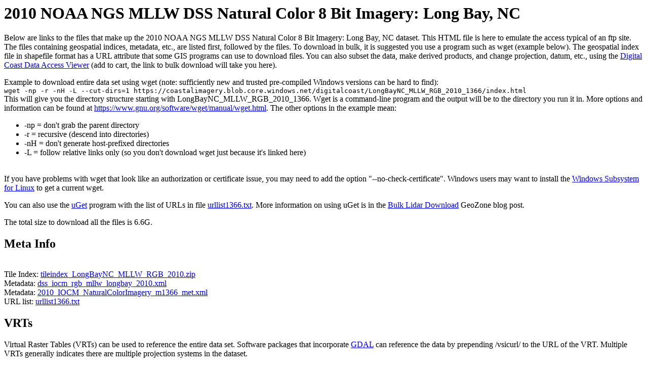

--- FILE ---
content_type: text/html; charset=UTF-8
request_url: https://coast.noaa.gov/htdata/raster2/imagery/LongBayNC_MLLW_RGB_2010_1366/
body_size: 28632
content:
<html lang="en"><head>
<meta charset="utf-8">
	  <meta name="viewport" content="width=device-width, initial-scale=1.0">
	  <meta http-equiv="Content-Type" content="text/html; charset=utf-8" />
	  <link rel="shortcut icon" href="https://coast.noaa.gov/digitalcoast/img/favicon.ico">
<title>2010 NOAA NGS MLLW DSS Natural Color 8 Bit Imagery: Long Bay, NC files</title>

<script type="text/javascript" src="https://coast.noaa.gov/js/federated-analytics.js"></script>

</head><body>

	
	<h1>2010 NOAA NGS MLLW DSS Natural Color 8 Bit Imagery: Long Bay, NC</h1>
	<p>Below are links to the files that make up the 2010 NOAA NGS MLLW DSS Natural Color 8 Bit Imagery: Long Bay, NC dataset. This HTML
	file is here to emulate the access typical of an ftp site.
	The files containing geospatial indices, metadata, etc., are listed first, followed by the files. To download in
	bulk, it is suggested you use a program such as wget (example below). The geospatial index file in shapefile format
	has a URL attribute that some GIS programs can use to download files. You can also subset the data, make derived products, and change
	projection, datum, etc., using the <a href="https://coast.noaa.gov/dataviewer/#/imagery/search/where:ID=1366">Digital Coast Data Access Viewer</a> 
	(add to cart, the link to bulk download will take you here).

	<p>Example to download entire data set using wget (note: sufficiently new and trusted pre-compiled Windows versions can be hard to find):
	<br>
	<code>wget -np -r -nH -L --cut-dirs=1 https://coastalimagery.blob.core.windows.net/digitalcoast/LongBayNC_MLLW_RGB_2010_1366/index.html</code>
	<br>
	This will give you the directory structure starting with LongBayNC_MLLW_RGB_2010_1366. Wget is a command-line program and the output will
	be to the directory you run it in. More options and information can be found at <a href=https://www.gnu.org/software/wget/manual/wget.html>https://www.gnu.org/software/wget/manual/wget.html</a>. 
	The other options in the example mean:
	<ul>
	<li>-np = don't grab the parent directory</li>
	<li>-r = recursive (descend into directories)</li>
	<li>-nH = don't generate host-prefixed directories</li>
	<li>-L = follow relative links only (so you don't download wget just because it's linked here)</li>
	</ul>
	<br>
	If you have problems with wget that look like an authorization or certificate issue, you may need to add the option
	"--no-check-certificate". Windows users may want to install the <a href="https://docs.microsoft.com/en-us/windows/wsl/install-win10">Windows Subsystem for Linux</a> to get a current wget.</p>
	<p>You can also use the <a href="https://ugetdm.com">uGet</a> program with the list of URLs in file <a href="urllist1366.txt">urllist1366.txt</a>. More information on using uGet is in the <a href="https://geozoneblog.wordpress.com/2019/05/01/bulk-lidar-download-on-digital-coast/">Bulk Lidar Download</a> GeoZone blog post.</p>
	<p>The total size to download all the files is 6.6G.</p>

	<h2>Meta Info</h2><br>Tile Index: <a href="tileindex_LongBayNC_MLLW_RGB_2010.zip">tileindex_LongBayNC_MLLW_RGB_2010.zip</a><br>
Metadata: <a href="dss_iocm_rgb_mllw_longbay_2010.xml">dss_iocm_rgb_mllw_longbay_2010.xml</a><br>
Metadata: <a href="2010_IOCM_NaturalColorImagery_m1366_met.xml">2010_IOCM_NaturalColorImagery_m1366_met.xml</a><br>
URL list: <a href="urllist1366.txt">urllist1366.txt</a>
<H2>VRTs</H2>
		<p>Virtual Raster Tables (VRTs) can be used to reference the entire data set.
		Software packages that incorporate <a href="https://gdal.org">GDAL</a> can reference the data by prepending /vsicurl/ to the URL of the VRT. Multiple VRTs generally indicates there are multiple projection systems in the dataset.</p><br>VRT file: <a href="LongBayNC_MLLW_RGB_2010_EPSG-6346.vrt">LongBayNC_MLLW_RGB_2010_EPSG-6346.vrt</a><br>
<H2>STAC: Spatio-Temporal Asset Catalogs</H2>
<p><a href="stac/catalog.json">stac/catalog.json</a>
<br><a href="stac/noaa_imagery_collection_m1366.json">stac/noaa_imagery_collection_m1366.json</a>
<br><a href="stac/noaa_imagery_item_collection_m1366.json">stac/noaa_imagery_item_collection_m1366.json</a>
</p><h2>All Files</h2>
<a href="0README.txt">0README.txt</a> (1004 B)<br>
<a href="675000e3725000n.tif">675000e3725000n.tif</a> (17.83 MB)<br>
<a href="675000e3725000n_tn.jpg">675000e3725000n_tn.jpg</a> (61.88 KB)<br>
<a href="675000e3727500n.tif">675000e3727500n.tif</a> (41.79 MB)<br>
<a href="675000e3727500n_tn.jpg">675000e3727500n_tn.jpg</a> (137.14 KB)<br>
<a href="675000e3730000n.tif">675000e3730000n.tif</a> (8.95 MB)<br>
<a href="675000e3730000n_tn.jpg">675000e3730000n_tn.jpg</a> (32.01 KB)<br>
<a href="677500e3725000n.tif">677500e3725000n.tif</a> (26.99 MB)<br>
<a href="677500e3725000n_tn.jpg">677500e3725000n_tn.jpg</a> (85.97 KB)<br>
<a href="677500e3727500n.tif">677500e3727500n.tif</a> (66.08 MB)<br>
<a href="677500e3727500n_tn.jpg">677500e3727500n_tn.jpg</a> (211.77 KB)<br>
<a href="677500e3730000n.tif">677500e3730000n.tif</a> (37.69 MB)<br>
<a href="677500e3730000n_tn.jpg">677500e3730000n_tn.jpg</a> (110.06 KB)<br>
<a href="680000e3725000n.tif">680000e3725000n.tif</a> (2.89 MB)<br>
<a href="680000e3725000n_tn.jpg">680000e3725000n_tn.jpg</a> (16.88 KB)<br>
<a href="680000e3727500n.tif">680000e3727500n.tif</a> (57.29 MB)<br>
<a href="680000e3727500n_tn.jpg">680000e3727500n_tn.jpg</a> (203.25 KB)<br>
<a href="680000e3730000n.tif">680000e3730000n.tif</a> (60.87 MB)<br>
<a href="680000e3730000n_tn.jpg">680000e3730000n_tn.jpg</a> (198.60 KB)<br>
<a href="680000e3732500n.tif">680000e3732500n.tif</a> (4.51 MB)<br>
<a href="680000e3732500n_tn.jpg">680000e3732500n_tn.jpg</a> (22.88 KB)<br>
<a href="682500e3717500n.tif">682500e3717500n.tif</a> (10.88 MB)<br>
<a href="682500e3717500n_tn.jpg">682500e3717500n_tn.jpg</a> (48.33 KB)<br>
<a href="682500e3720000n.tif">682500e3720000n.tif</a> (41.02 MB)<br>
<a href="682500e3720000n_tn.jpg">682500e3720000n_tn.jpg</a> (170.93 KB)<br>
<a href="682500e3722500n.tif">682500e3722500n.tif</a> (4.79 MB)<br>
<a href="682500e3722500n_tn.jpg">682500e3722500n_tn.jpg</a> (20.93 KB)<br>
<a href="682500e3727500n.tif">682500e3727500n.tif</a> (32.12 MB)<br>
<a href="682500e3727500n_tn.jpg">682500e3727500n_tn.jpg</a> (115.41 KB)<br>
<a href="682500e3730000n.tif">682500e3730000n.tif</a> (63.63 MB)<br>
<a href="682500e3730000n_tn.jpg">682500e3730000n_tn.jpg</a> (229.47 KB)<br>
<a href="682500e3732500n.tif">682500e3732500n.tif</a> (29.71 MB)<br>
<a href="682500e3732500n_tn.jpg">682500e3732500n_tn.jpg</a> (110.58 KB)<br>
<a href="685000e3717500n.tif">685000e3717500n.tif</a> (33.19 MB)<br>
<a href="685000e3717500n_tn.jpg">685000e3717500n_tn.jpg</a> (104.21 KB)<br>
<a href="685000e3720000n.tif">685000e3720000n.tif</a> (64.71 MB)<br>
<a href="685000e3720000n_tn.jpg">685000e3720000n_tn.jpg</a> (246.58 KB)<br>
<a href="685000e3722500n.tif">685000e3722500n.tif</a> (54.80 MB)<br>
<a href="685000e3722500n_tn.jpg">685000e3722500n_tn.jpg</a> (218.81 KB)<br>
<a href="685000e3725000n.tif">685000e3725000n.tif</a> (8.01 MB)<br>
<a href="685000e3725000n_tn.jpg">685000e3725000n_tn.jpg</a> (39.10 KB)<br>
<a href="685000e3727500n.tif">685000e3727500n.tif</a> (6.61 MB)<br>
<a href="685000e3727500n_tn.jpg">685000e3727500n_tn.jpg</a> (32.04 KB)<br>
<a href="685000e3730000n.tif">685000e3730000n.tif</a> (62.65 MB)<br>
<a href="685000e3730000n_tn.jpg">685000e3730000n_tn.jpg</a> (239.68 KB)<br>
<a href="685000e3732500n.tif">685000e3732500n.tif</a> (56.49 MB)<br>
<a href="685000e3732500n_tn.jpg">685000e3732500n_tn.jpg</a> (209.63 KB)<br>
<a href="685000e3735000n.tif">685000e3735000n.tif</a> (1.77 MB)<br>
<a href="685000e3735000n_tn.jpg">685000e3735000n_tn.jpg</a> (11.81 KB)<br>
<a href="687500e3717500n.tif">687500e3717500n.tif</a> (230.45 KB)<br>
<a href="687500e3717500n_tn.jpg">687500e3717500n_tn.jpg</a> (4.91 KB)<br>
<a href="687500e3720000n.tif">687500e3720000n.tif</a> (32.03 MB)<br>
<a href="687500e3720000n_tn.jpg">687500e3720000n_tn.jpg</a> (89.48 KB)<br>
<a href="687500e3722500n.tif">687500e3722500n.tif</a> (63.96 MB)<br>
<a href="687500e3722500n_tn.jpg">687500e3722500n_tn.jpg</a> (224.42 KB)<br>
<a href="687500e3725000n.tif">687500e3725000n.tif</a> (58.40 MB)<br>
<a href="687500e3725000n_tn.jpg">687500e3725000n_tn.jpg</a> (236.66 KB)<br>
<a href="687500e3727500n.tif">687500e3727500n.tif</a> (10.99 MB)<br>
<a href="687500e3727500n_tn.jpg">687500e3727500n_tn.jpg</a> (46.04 KB)<br>
<a href="687500e3730000n.tif">687500e3730000n.tif</a> (43.01 MB)<br>
<a href="687500e3730000n_tn.jpg">687500e3730000n_tn.jpg</a> (166.83 KB)<br>
<a href="687500e3732500n.tif">687500e3732500n.tif</a> (64.20 MB)<br>
<a href="687500e3732500n_tn.jpg">687500e3732500n_tn.jpg</a> (240.27 KB)<br>
<a href="687500e3735000n.tif">687500e3735000n.tif</a> (24.00 MB)<br>
<a href="687500e3735000n_tn.jpg">687500e3735000n_tn.jpg</a> (96.17 KB)<br>
<a href="690000e3722500n.tif">690000e3722500n.tif</a> (27.54 MB)<br>
<a href="690000e3722500n_tn.jpg">690000e3722500n_tn.jpg</a> (74.16 KB)<br>
<a href="690000e3725000n.tif">690000e3725000n.tif</a> (60.25 MB)<br>
<a href="690000e3725000n_tn.jpg">690000e3725000n_tn.jpg</a> (184.90 KB)<br>
<a href="690000e3727500n.tif">690000e3727500n.tif</a> (60.10 MB)<br>
<a href="690000e3727500n_tn.jpg">690000e3727500n_tn.jpg</a> (228.68 KB)<br>
<a href="690000e3730000n.tif">690000e3730000n.tif</a> (58.45 MB)<br>
<a href="690000e3730000n_tn.jpg">690000e3730000n_tn.jpg</a> (207.61 KB)<br>
<a href="690000e3732500n.tif">690000e3732500n.tif</a> (61.94 MB)<br>
<a href="690000e3732500n_tn.jpg">690000e3732500n_tn.jpg</a> (225.31 KB)<br>
<a href="690000e3735000n.tif">690000e3735000n.tif</a> (50.47 MB)<br>
<a href="690000e3735000n_tn.jpg">690000e3735000n_tn.jpg</a> (184.64 KB)<br>
<a href="690000e3737500n.tif">690000e3737500n.tif</a> (122.17 KB)<br>
<a href="690000e3737500n_tn.jpg">690000e3737500n_tn.jpg</a> (4.34 KB)<br>
<a href="692500e3725000n.tif">692500e3725000n.tif</a> (22.30 MB)<br>
<a href="692500e3725000n_tn.jpg">692500e3725000n_tn.jpg</a> (61.15 KB)<br>
<a href="692500e3727500n.tif">692500e3727500n.tif</a> (57.09 MB)<br>
<a href="692500e3727500n_tn.jpg">692500e3727500n_tn.jpg</a> (164.08 KB)<br>
<a href="692500e3730000n.tif">692500e3730000n.tif</a> (64.79 MB)<br>
<a href="692500e3730000n_tn.jpg">692500e3730000n_tn.jpg</a> (256.03 KB)<br>
<a href="692500e3732500n.tif">692500e3732500n.tif</a> (63.59 MB)<br>
<a href="692500e3732500n_tn.jpg">692500e3732500n_tn.jpg</a> (241.74 KB)<br>
<a href="692500e3735000n.tif">692500e3735000n.tif</a> (62.32 MB)<br>
<a href="692500e3735000n_tn.jpg">692500e3735000n_tn.jpg</a> (229.43 KB)<br>
<a href="692500e3737500n.tif">692500e3737500n.tif</a> (17.29 MB)<br>
<a href="692500e3737500n_tn.jpg">692500e3737500n_tn.jpg</a> (70.15 KB)<br>
<a href="695000e3727500n.tif">695000e3727500n.tif</a> (18.04 MB)<br>
<a href="695000e3727500n_tn.jpg">695000e3727500n_tn.jpg</a> (51.02 KB)<br>
<a href="695000e3730000n.tif">695000e3730000n.tif</a> (57.98 MB)<br>
<a href="695000e3730000n_tn.jpg">695000e3730000n_tn.jpg</a> (164.03 KB)<br>
<a href="695000e3732500n.tif">695000e3732500n.tif</a> (64.15 MB)<br>
<a href="695000e3732500n_tn.jpg">695000e3732500n_tn.jpg</a> (252.06 KB)<br>
<a href="695000e3735000n.tif">695000e3735000n.tif</a> (63.59 MB)<br>
<a href="695000e3735000n_tn.jpg">695000e3735000n_tn.jpg</a> (247.91 KB)<br>
<a href="695000e3737500n.tif">695000e3737500n.tif</a> (45.59 MB)<br>
<a href="695000e3737500n_tn.jpg">695000e3737500n_tn.jpg</a> (160.38 KB)<br>
<a href="697500e3730000n.tif">697500e3730000n.tif</a> (13.28 MB)<br>
<a href="697500e3730000n_tn.jpg">697500e3730000n_tn.jpg</a> (38.58 KB)<br>
<a href="697500e3732500n.tif">697500e3732500n.tif</a> (54.59 MB)<br>
<a href="697500e3732500n_tn.jpg">697500e3732500n_tn.jpg</a> (147.04 KB)<br>
<a href="697500e3735000n.tif">697500e3735000n.tif</a> (64.74 MB)<br>
<a href="697500e3735000n_tn.jpg">697500e3735000n_tn.jpg</a> (255.72 KB)<br>
<a href="697500e3737500n.tif">697500e3737500n.tif</a> (62.03 MB)<br>
<a href="697500e3737500n_tn.jpg">697500e3737500n_tn.jpg</a> (230.64 KB)<br>
<a href="697500e3740000n.tif">697500e3740000n.tif</a> (8.55 MB)<br>
<a href="697500e3740000n_tn.jpg">697500e3740000n_tn.jpg</a> (38.70 KB)<br>
<a href="700000e3732500n.tif">700000e3732500n.tif</a> (9.70 MB)<br>
<a href="700000e3732500n_tn.jpg">700000e3732500n_tn.jpg</a> (29.40 KB)<br>
<a href="700000e3735000n.tif">700000e3735000n.tif</a> (52.59 MB)<br>
<a href="700000e3735000n_tn.jpg">700000e3735000n_tn.jpg</a> (145.17 KB)<br>
<a href="700000e3737500n.tif">700000e3737500n.tif</a> (64.60 MB)<br>
<a href="700000e3737500n_tn.jpg">700000e3737500n_tn.jpg</a> (255.00 KB)<br>
<a href="700000e3740000n.tif">700000e3740000n.tif</a> (39.37 MB)<br>
<a href="700000e3740000n_tn.jpg">700000e3740000n_tn.jpg</a> (156.18 KB)<br>
<a href="700000e3742500n.tif">700000e3742500n.tif</a> (661.00 KB)<br>
<a href="700000e3742500n_tn.jpg">700000e3742500n_tn.jpg</a> (6.46 KB)<br>
<a href="702500e3735000n.tif">702500e3735000n.tif</a> (6.16 MB)<br>
<a href="702500e3735000n_tn.jpg">702500e3735000n_tn.jpg</a> (20.93 KB)<br>
<a href="702500e3737500n.tif">702500e3737500n.tif</a> (49.73 MB)<br>
<a href="702500e3737500n_tn.jpg">702500e3737500n_tn.jpg</a> (147.63 KB)<br>
<a href="702500e3740000n.tif">702500e3740000n.tif</a> (63.65 MB)<br>
<a href="702500e3740000n_tn.jpg">702500e3740000n_tn.jpg</a> (256.06 KB)<br>
<a href="702500e3742500n.tif">702500e3742500n.tif</a> (41.81 MB)<br>
<a href="702500e3742500n_tn.jpg">702500e3742500n_tn.jpg</a> (153.11 KB)<br>
<a href="702500e3745000n.tif">702500e3745000n.tif</a> (2.19 MB)<br>
<a href="702500e3745000n_tn.jpg">702500e3745000n_tn.jpg</a> (12.74 KB)<br>
<a href="705000e3737500n.tif">705000e3737500n.tif</a> (10.55 MB)<br>
<a href="705000e3737500n_tn.jpg">705000e3737500n_tn.jpg</a> (29.66 KB)<br>
<a href="705000e3740000n.tif">705000e3740000n.tif</a> (60.13 MB)<br>
<a href="705000e3740000n_tn.jpg">705000e3740000n_tn.jpg</a> (191.52 KB)<br>
<a href="705000e3742500n.tif">705000e3742500n.tif</a> (63.62 MB)<br>
<a href="705000e3742500n_tn.jpg">705000e3742500n_tn.jpg</a> (245.91 KB)<br>
<a href="705000e3745000n.tif">705000e3745000n.tif</a> (47.16 MB)<br>
<a href="705000e3745000n_tn.jpg">705000e3745000n_tn.jpg</a> (178.27 KB)<br>
<a href="705000e3747500n.tif">705000e3747500n.tif</a> (5.65 MB)<br>
<a href="705000e3747500n_tn.jpg">705000e3747500n_tn.jpg</a> (24.18 KB)<br>
<a href="707500e3740000n.tif">707500e3740000n.tif</a> (26.66 MB)<br>
<a href="707500e3740000n_tn.jpg">707500e3740000n_tn.jpg</a> (62.65 KB)<br>
<a href="707500e3742500n.tif">707500e3742500n.tif</a> (62.13 MB)<br>
<a href="707500e3742500n_tn.jpg">707500e3742500n_tn.jpg</a> (221.74 KB)<br>
<a href="707500e3745000n.tif">707500e3745000n.tif</a> (62.91 MB)<br>
<a href="707500e3745000n_tn.jpg">707500e3745000n_tn.jpg</a> (238.91 KB)<br>
<a href="707500e3747500n.tif">707500e3747500n.tif</a> (46.84 MB)<br>
<a href="707500e3747500n_tn.jpg">707500e3747500n_tn.jpg</a> (157.11 KB)<br>
<a href="710000e3740000n.tif">710000e3740000n.tif</a> (752.02 KB)<br>
<a href="710000e3740000n_tn.jpg">710000e3740000n_tn.jpg</a> (6.67 KB)<br>
<a href="710000e3742500n.tif">710000e3742500n.tif</a> (45.35 MB)<br>
<a href="710000e3742500n_tn.jpg">710000e3742500n_tn.jpg</a> (121.61 KB)<br>
<a href="710000e3745000n.tif">710000e3745000n.tif</a> (63.34 MB)<br>
<a href="710000e3745000n_tn.jpg">710000e3745000n_tn.jpg</a> (246.26 KB)<br>
<a href="710000e3747500n.tif">710000e3747500n.tif</a> (62.23 MB)<br>
<a href="710000e3747500n_tn.jpg">710000e3747500n_tn.jpg</a> (213.61 KB)<br>
<a href="710000e3750000n.tif">710000e3750000n.tif</a> (5.52 MB)<br>
<a href="710000e3750000n_tn.jpg">710000e3750000n_tn.jpg</a> (23.21 KB)<br>
<a href="712500e3742500n.tif">712500e3742500n.tif</a> (11.34 MB)<br>
<a href="712500e3742500n_tn.jpg">712500e3742500n_tn.jpg</a> (31.08 KB)<br>
<a href="712500e3745000n.tif">712500e3745000n.tif</a> (62.29 MB)<br>
<a href="712500e3745000n_tn.jpg">712500e3745000n_tn.jpg</a> (210.90 KB)<br>
<a href="712500e3747500n.tif">712500e3747500n.tif</a> (63.21 MB)<br>
<a href="712500e3747500n_tn.jpg">712500e3747500n_tn.jpg</a> (232.91 KB)<br>
<a href="712500e3750000n.tif">712500e3750000n.tif</a> (26.28 MB)<br>
<a href="712500e3750000n_tn.jpg">712500e3750000n_tn.jpg</a> (102.95 KB)<br>
<a href="715000e3745000n.tif">715000e3745000n.tif</a> (48.10 MB)<br>
<a href="715000e3745000n_tn.jpg">715000e3745000n_tn.jpg</a> (121.80 KB)<br>
<a href="715000e3747500n.tif">715000e3747500n.tif</a> (64.38 MB)<br>
<a href="715000e3747500n_tn.jpg">715000e3747500n_tn.jpg</a> (259.73 KB)<br>
<a href="715000e3750000n.tif">715000e3750000n.tif</a> (50.07 MB)<br>
<a href="715000e3750000n_tn.jpg">715000e3750000n_tn.jpg</a> (193.49 KB)<br>
<a href="717500e3745000n.tif">717500e3745000n.tif</a> (28.11 MB)<br>
<a href="717500e3745000n_tn.jpg">717500e3745000n_tn.jpg</a> (61.15 KB)<br>
<a href="717500e3747500n.tif">717500e3747500n.tif</a> (60.44 MB)<br>
<a href="717500e3747500n_tn.jpg">717500e3747500n_tn.jpg</a> (212.70 KB)<br>
<a href="717500e3750000n.tif">717500e3750000n.tif</a> (64.21 MB)<br>
<a href="717500e3750000n_tn.jpg">717500e3750000n_tn.jpg</a> (247.34 KB)<br>
<a href="717500e3752500n.tif">717500e3752500n.tif</a> (8.51 MB)<br>
<a href="717500e3752500n_tn.jpg">717500e3752500n_tn.jpg</a> (40.07 KB)<br>
<a href="720000e3745000n.tif">720000e3745000n.tif</a> (7.87 MB)<br>
<a href="720000e3745000n_tn.jpg">720000e3745000n_tn.jpg</a> (23.86 KB)<br>
<a href="720000e3747500n.tif">720000e3747500n.tif</a> (58.67 MB)<br>
<a href="720000e3747500n_tn.jpg">720000e3747500n_tn.jpg</a> (158.36 KB)<br>
<a href="720000e3750000n.tif">720000e3750000n.tif</a> (62.93 MB)<br>
<a href="720000e3750000n_tn.jpg">720000e3750000n_tn.jpg</a> (218.65 KB)<br>
<a href="720000e3752500n.tif">720000e3752500n.tif</a> (29.74 MB)<br>
<a href="720000e3752500n_tn.jpg">720000e3752500n_tn.jpg</a> (116.31 KB)<br>
<a href="722500e3747500n.tif">722500e3747500n.tif</a> (44.20 MB)<br>
<a href="722500e3747500n_tn.jpg">722500e3747500n_tn.jpg</a> (95.55 KB)<br>
<a href="722500e3750000n.tif">722500e3750000n.tif</a> (58.83 MB)<br>
<a href="722500e3750000n_tn.jpg">722500e3750000n_tn.jpg</a> (189.18 KB)<br>
<a href="722500e3752500n.tif">722500e3752500n.tif</a> (50.83 MB)<br>
<a href="722500e3752500n_tn.jpg">722500e3752500n_tn.jpg</a> (178.50 KB)<br>
<a href="725000e3747500n.tif">725000e3747500n.tif</a> (24.79 MB)<br>
<a href="725000e3747500n_tn.jpg">725000e3747500n_tn.jpg</a> (55.66 KB)<br>
<a href="725000e3750000n.tif">725000e3750000n.tif</a> (57.44 MB)<br>
<a href="725000e3750000n_tn.jpg">725000e3750000n_tn.jpg</a> (166.78 KB)<br>
<a href="725000e3752500n.tif">725000e3752500n.tif</a> (61.55 MB)<br>
<a href="725000e3752500n_tn.jpg">725000e3752500n_tn.jpg</a> (226.00 KB)<br>
<a href="725000e3755000n.tif">725000e3755000n.tif</a> (10.84 MB)<br>
<a href="725000e3755000n_tn.jpg">725000e3755000n_tn.jpg</a> (46.62 KB)<br>
<a href="727500e3747500n.tif">727500e3747500n.tif</a> (5.88 MB)<br>
<a href="727500e3747500n_tn.jpg">727500e3747500n_tn.jpg</a> (19.70 KB)<br>
<a href="727500e3750000n.tif">727500e3750000n.tif</a> (58.04 MB)<br>
<a href="727500e3750000n_tn.jpg">727500e3750000n_tn.jpg</a> (149.80 KB)<br>
<a href="727500e3752500n.tif">727500e3752500n.tif</a> (58.89 MB)<br>
<a href="727500e3752500n_tn.jpg">727500e3752500n_tn.jpg</a> (201.70 KB)<br>
<a href="727500e3755000n.tif">727500e3755000n.tif</a> (40.19 MB)<br>
<a href="727500e3755000n_tn.jpg">727500e3755000n_tn.jpg</a> (161.37 KB)<br>
<a href="727500e3757500n.tif">727500e3757500n.tif</a> (14.19 MB)<br>
<a href="727500e3757500n_tn.jpg">727500e3757500n_tn.jpg</a> (61.49 KB)<br>
<a href="730000e3750000n.tif">730000e3750000n.tif</a> (42.69 MB)<br>
<a href="730000e3750000n_tn.jpg">730000e3750000n_tn.jpg</a> (89.46 KB)<br>
<a href="730000e3752500n.tif">730000e3752500n.tif</a> (57.58 MB)<br>
<a href="730000e3752500n_tn.jpg">730000e3752500n_tn.jpg</a> (194.51 KB)<br>
<a href="730000e3755000n.tif">730000e3755000n.tif</a> (63.21 MB)<br>
<a href="730000e3755000n_tn.jpg">730000e3755000n_tn.jpg</a> (247.36 KB)<br>
<a href="730000e3757500n.tif">730000e3757500n.tif</a> (37.45 MB)<br>
<a href="730000e3757500n_tn.jpg">730000e3757500n_tn.jpg</a> (144.95 KB)<br>
<a href="732500e3750000n.tif">732500e3750000n.tif</a> (23.19 MB)<br>
<a href="732500e3750000n_tn.jpg">732500e3750000n_tn.jpg</a> (52.01 KB)<br>
<a href="732500e3752500n.tif">732500e3752500n.tif</a> (56.51 MB)<br>
<a href="732500e3752500n_tn.jpg">732500e3752500n_tn.jpg</a> (158.52 KB)<br>
<a href="732500e3755000n.tif">732500e3755000n.tif</a> (60.63 MB)<br>
<a href="732500e3755000n_tn.jpg">732500e3755000n_tn.jpg</a> (223.76 KB)<br>
<a href="732500e3757500n.tif">732500e3757500n.tif</a> (39.19 MB)<br>
<a href="732500e3757500n_tn.jpg">732500e3757500n_tn.jpg</a> (142.99 KB)<br>
<a href="735000e3750000n.tif">735000e3750000n.tif</a> (3.27 MB)<br>
<a href="735000e3750000n_tn.jpg">735000e3750000n_tn.jpg</a> (13.44 KB)<br>
<a href="735000e3752500n.tif">735000e3752500n.tif</a> (55.59 MB)<br>
<a href="735000e3752500n_tn.jpg">735000e3752500n_tn.jpg</a> (127.66 KB)<br>
<a href="735000e3755000n.tif">735000e3755000n.tif</a> (60.69 MB)<br>
<a href="735000e3755000n_tn.jpg">735000e3755000n_tn.jpg</a> (225.84 KB)<br>
<a href="735000e3757500n.tif">735000e3757500n.tif</a> (61.71 MB)<br>
<a href="735000e3757500n_tn.jpg">735000e3757500n_tn.jpg</a> (210.90 KB)<br>
<a href="735000e3760000n.tif">735000e3760000n.tif</a> (19.42 MB)<br>
<a href="735000e3760000n_tn.jpg">735000e3760000n_tn.jpg</a> (69.07 KB)<br>
<a href="737500e3752500n.tif">737500e3752500n.tif</a> (40.49 MB)<br>
<a href="737500e3752500n_tn.jpg">737500e3752500n_tn.jpg</a> (83.45 KB)<br>
<a href="737500e3755000n.tif">737500e3755000n.tif</a> (59.57 MB)<br>
<a href="737500e3755000n_tn.jpg">737500e3755000n_tn.jpg</a> (211.56 KB)<br>
<a href="737500e3757500n.tif">737500e3757500n.tif</a> (65.60 MB)<br>
<a href="737500e3757500n_tn.jpg">737500e3757500n_tn.jpg</a> (241.20 KB)<br>
<a href="737500e3760000n.tif">737500e3760000n.tif</a> (24.93 MB)<br>
<a href="737500e3760000n_tn.jpg">737500e3760000n_tn.jpg</a> (90.22 KB)<br>
<a href="740000e3752500n.tif">740000e3752500n.tif</a> (18.74 MB)<br>
<a href="740000e3752500n_tn.jpg">740000e3752500n_tn.jpg</a> (43.74 KB)<br>
<a href="740000e3755000n.tif">740000e3755000n.tif</a> (56.33 MB)<br>
<a href="740000e3755000n_tn.jpg">740000e3755000n_tn.jpg</a> (153.96 KB)<br>
<a href="740000e3757500n.tif">740000e3757500n.tif</a> (63.95 MB)<br>
<a href="740000e3757500n_tn.jpg">740000e3757500n_tn.jpg</a> (237.88 KB)<br>
<a href="740000e3760000n.tif">740000e3760000n.tif</a> (26.58 MB)<br>
<a href="740000e3760000n_tn.jpg">740000e3760000n_tn.jpg</a> (99.30 KB)<br>
<a href="742500e3752500n.tif">742500e3752500n.tif</a> (2.08 MB)<br>
<a href="742500e3752500n_tn.jpg">742500e3752500n_tn.jpg</a> (10.02 KB)<br>
<a href="742500e3755000n.tif">742500e3755000n.tif</a> (55.43 MB)<br>
<a href="742500e3755000n_tn.jpg">742500e3755000n_tn.jpg</a> (139.14 KB)<br>
<a href="742500e3757500n.tif">742500e3757500n.tif</a> (59.78 MB)<br>
<a href="742500e3757500n_tn.jpg">742500e3757500n_tn.jpg</a> (213.14 KB)<br>
<a href="742500e3760000n.tif">742500e3760000n.tif</a> (28.56 MB)<br>
<a href="742500e3760000n_tn.jpg">742500e3760000n_tn.jpg</a> (109.76 KB)<br>
<a href="745000e3755000n.tif">745000e3755000n.tif</a> (35.92 MB)<br>
<a href="745000e3755000n_tn.jpg">745000e3755000n_tn.jpg</a> (80.59 KB)<br>
<a href="745000e3757500n.tif">745000e3757500n.tif</a> (63.44 MB)<br>
<a href="745000e3757500n_tn.jpg">745000e3757500n_tn.jpg</a> (245.18 KB)<br>
<a href="745000e3760000n.tif">745000e3760000n.tif</a> (29.75 MB)<br>
<a href="745000e3760000n_tn.jpg">745000e3760000n_tn.jpg</a> (111.04 KB)<br>
<a href="747500e3755000n.tif">747500e3755000n.tif</a> (15.75 MB)<br>
<a href="747500e3755000n_tn.jpg">747500e3755000n_tn.jpg</a> (38.14 KB)<br>
<a href="747500e3757500n.tif">747500e3757500n.tif</a> (62.56 MB)<br>
<a href="747500e3757500n_tn.jpg">747500e3757500n_tn.jpg</a> (229.66 KB)<br>
<a href="747500e3760000n.tif">747500e3760000n.tif</a> (34.52 MB)<br>
<a href="747500e3760000n_tn.jpg">747500e3760000n_tn.jpg</a> (135.93 KB)<br>
<a href="750000e3755000n.tif">750000e3755000n.tif</a> (14.26 MB)<br>
<a href="750000e3755000n_tn.jpg">750000e3755000n_tn.jpg</a> (35.09 KB)<br>
<a href="750000e3757500n.tif">750000e3757500n.tif</a> (62.14 MB)<br>
<a href="750000e3757500n_tn.jpg">750000e3757500n_tn.jpg</a> (215.69 KB)<br>
<a href="750000e3760000n.tif">750000e3760000n.tif</a> (35.36 MB)<br>
<a href="750000e3760000n_tn.jpg">750000e3760000n_tn.jpg</a> (137.92 KB)<br>
<a href="752500e3755000n.tif">752500e3755000n.tif</a> (10.75 MB)<br>
<a href="752500e3755000n_tn.jpg">752500e3755000n_tn.jpg</a> (28.17 KB)<br>
<a href="752500e3757500n.tif">752500e3757500n.tif</a> (62.27 MB)<br>
<a href="752500e3757500n_tn.jpg">752500e3757500n_tn.jpg</a> (198.68 KB)<br>
<a href="752500e3760000n.tif">752500e3760000n.tif</a> (39.11 MB)<br>
<a href="752500e3760000n_tn.jpg">752500e3760000n_tn.jpg</a> (145.54 KB)<br>
<a href="752500e3762500n.tif">752500e3762500n.tif</a> (16.80 MB)<br>
<a href="752500e3762500n_tn.jpg">752500e3762500n_tn.jpg</a> (59.98 KB)<br>
<a href="752500e3765000n.tif">752500e3765000n.tif</a> (30.98 MB)<br>
<a href="752500e3765000n_tn.jpg">752500e3765000n_tn.jpg</a> (117.35 KB)<br>
<a href="755000e3755000n.tif">755000e3755000n.tif</a> (8.39 MB)<br>
<a href="755000e3755000n_tn.jpg">755000e3755000n_tn.jpg</a> (23.71 KB)<br>
<a href="755000e3757500n.tif">755000e3757500n.tif</a> (58.81 MB)<br>
<a href="755000e3757500n_tn.jpg">755000e3757500n_tn.jpg</a> (176.30 KB)<br>
<a href="755000e3760000n.tif">755000e3760000n.tif</a> (58.02 MB)<br>
<a href="755000e3760000n_tn.jpg">755000e3760000n_tn.jpg</a> (209.01 KB)<br>
<a href="755000e3762500n.tif">755000e3762500n.tif</a> (51.57 MB)<br>
<a href="755000e3762500n_tn.jpg">755000e3762500n_tn.jpg</a> (179.09 KB)<br>
<a href="755000e3765000n.tif">755000e3765000n.tif</a> (19.63 MB)<br>
<a href="755000e3765000n_tn.jpg">755000e3765000n_tn.jpg</a> (81.88 KB)<br>
<a href="757500e3755000n.tif">757500e3755000n.tif</a> (22.92 MB)<br>
<a href="757500e3755000n_tn.jpg">757500e3755000n_tn.jpg</a> (53.61 KB)<br>
<a href="757500e3757500n.tif">757500e3757500n.tif</a> (58.11 MB)<br>
<a href="757500e3757500n_tn.jpg">757500e3757500n_tn.jpg</a> (174.44 KB)<br>
<a href="757500e3760000n.tif">757500e3760000n.tif</a> (47.31 MB)<br>
<a href="757500e3760000n_tn.jpg">757500e3760000n_tn.jpg</a> (170.75 KB)<br>
<a href="757500e3762500n.tif">757500e3762500n.tif</a> (1.65 MB)<br>
<a href="757500e3762500n_tn.jpg">757500e3762500n_tn.jpg</a> (11.08 KB)<br>
<a href="760000e3755000n.tif">760000e3755000n.tif</a> (5.58 MB)<br>
<a href="760000e3755000n_tn.jpg">760000e3755000n_tn.jpg</a> (19.73 KB)<br>
<a href="760000e3757500n.tif">760000e3757500n.tif</a> (61.73 MB)<br>
<a href="760000e3757500n_tn.jpg">760000e3757500n_tn.jpg</a> (188.17 KB)<br>
<a href="760000e3760000n.tif">760000e3760000n.tif</a> (45.05 MB)<br>
<a href="760000e3760000n_tn.jpg">760000e3760000n_tn.jpg</a> (159.26 KB)<br>
<a href="762500e3755000n.tif">762500e3755000n.tif</a> (1.43 MB)<br>
<a href="762500e3755000n_tn.jpg">762500e3755000n_tn.jpg</a> (10.40 KB)<br>
<a href="762500e3757500n.tif">762500e3757500n.tif</a> (63.34 MB)<br>
<a href="762500e3757500n_tn.jpg">762500e3757500n_tn.jpg</a> (198.93 KB)<br>
<a href="762500e3760000n.tif">762500e3760000n.tif</a> (47.25 MB)<br>
<a href="762500e3760000n_tn.jpg">762500e3760000n_tn.jpg</a> (172.69 KB)<br>
<a href="765000e3757500n.tif">765000e3757500n.tif</a> (62.31 MB)<br>
<a href="765000e3757500n_tn.jpg">765000e3757500n_tn.jpg</a> (212.50 KB)<br>
<a href="765000e3760000n.tif">765000e3760000n.tif</a> (48.67 MB)<br>
<a href="765000e3760000n_tn.jpg">765000e3760000n_tn.jpg</a> (198.96 KB)<br>
<a href="767500e3757500n.tif">767500e3757500n.tif</a> (57.90 MB)<br>
<a href="767500e3757500n_tn.jpg">767500e3757500n_tn.jpg</a> (200.21 KB)<br>
<a href="767500e3760000n.tif">767500e3760000n.tif</a> (51.71 MB)<br>
<a href="767500e3760000n_tn.jpg">767500e3760000n_tn.jpg</a> (190.17 KB)<br>
<a href="770000e3757500n.tif">770000e3757500n.tif</a> (42.05 MB)<br>
<a href="770000e3757500n_tn.jpg">770000e3757500n_tn.jpg</a> (149.92 KB)<br>
<a href="770000e3760000n.tif">770000e3760000n.tif</a> (48.60 MB)<br>
<a href="770000e3760000n_tn.jpg">770000e3760000n_tn.jpg</a> (185.97 KB)<br>
<a href="iocm_rgb_mllw_longbay.dbf">iocm_rgb_mllw_longbay.dbf</a> (196.17 KB)<br>
<a href="iocm_rgb_mllw_longbay.prj">iocm_rgb_mllw_longbay.prj</a> (147 B)<br>
<a href="iocm_rgb_mllw_longbay.shp">iocm_rgb_mllw_longbay.shp</a> (22.14 KB)<br>
<a href="iocm_rgb_mllw_longbay.shx">iocm_rgb_mllw_longbay.shx</a> (1.39 KB)<br>
<a href="stac/index.html">stac/index.html</a> (12.66 KB)<br>
<p>Page owned by NOAA Office for Coastal Management. Last updated: Tue Jul  1 05:06:57 EDT 2025
</p></body></html>
